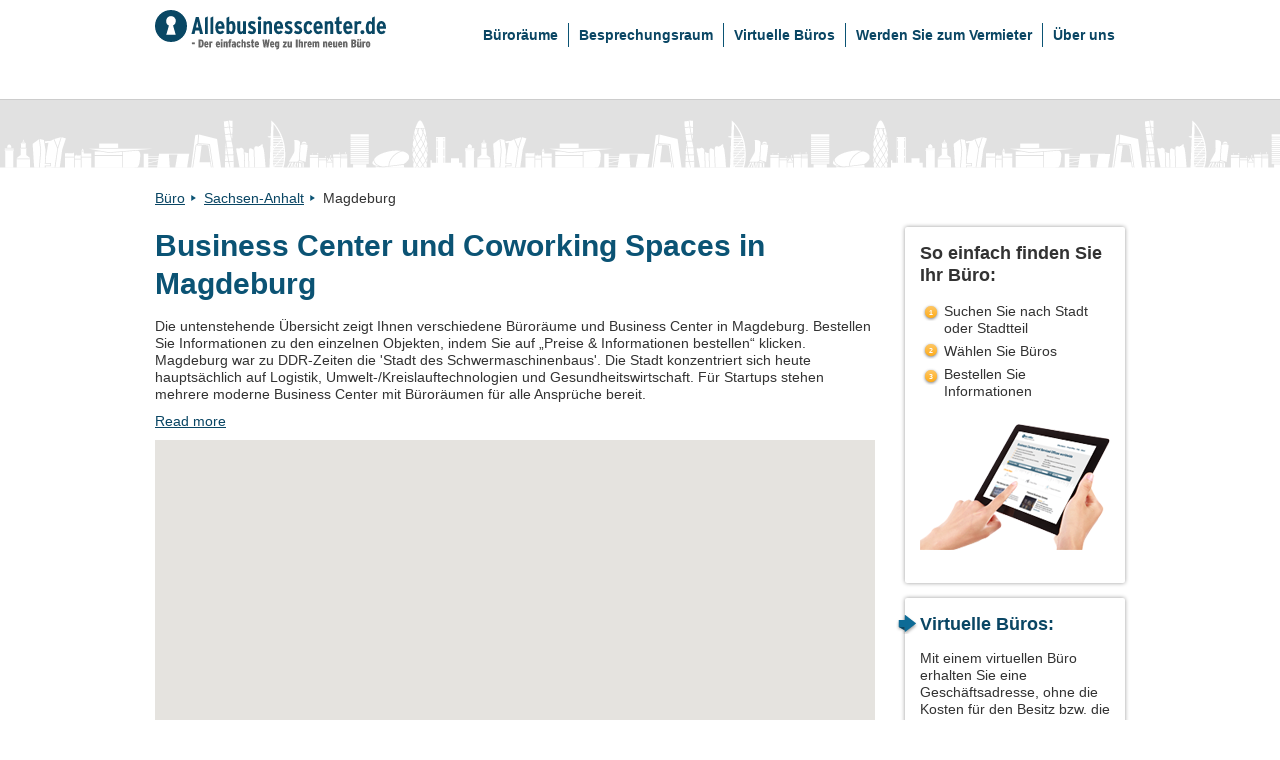

--- FILE ---
content_type: text/html; charset=utf-8
request_url: https://www.allebusinesscenter.de/buero/deutschland/sachsen-anhalt/magdeburg
body_size: 8483
content:
<!DOCTYPE html><html lang="de"><head><style>.gm-style-moc{background-color:rgba(0,0,0,.45);pointer-events:none;text-align:center;-webkit-transition:opacity ease-in-out;transition:opacity ease-in-out}.gm-style-mot{color:white;font-family:Roboto,Arial,sans-serif;font-size:22px;margin:0;position:relative;top:50%;transform:translateY(-50%);-webkit-transform:translateY(-50%);-ms-transform:translateY(-50%)}sentinel{}
</style><style>.gm-style img{max-width: none;}.gm-style {font: 400 11px Roboto, Arial, sans-serif; text-decoration: none;}</style><!-- Global site tag (gtag.js) - Google Analytics -->

<!-- end Global site tag (gtag.js) - Google Analytics -->
<meta charset="utf-8"><title>Business Center und Coworking Spaces in Magdeburg
</title><meta content="Business Center und Coworking Spaces in Magdeburg
" name="description"><meta content="width=device-width, initial-scale=1, maximum-scale=1, user-scalable=no" name="viewport"><meta name="csrf-param" content="authenticity_token">
<meta name="csrf-token" content="l8S2To_0t_ZHlwU_JXwlhG5KTB-aRn9dbpQf_F0ipmfT7sO8D1y3ejqAHKhz3iH0fmo5zdkwL-DIqiZkjII-Tw">
<link rel="stylesheet" media="screen" href="/packs/application-18a8107a4623dc4fa3a72a86f4d2645a.css"></head><body class="subpage-1" itemscope="" itemtype="http://schema.org/WebPage"><noscript><iframe height="0" src="//www.googletagmanager.com/ns.html?id=GTM-MJ7D6QG" style="display:none;visibility:hidden" width="0"></iframe></noscript>
<div id="CityComponent-react-component-0c994e6d-2777-4787-ab38-c19691002c78"><div><div><div class="header header__cookies-unaccepted header__privacy-page-link" id="js-header"><div class="header__container"><nav class="navbar navbar-default"><div class="container"><div class="navbar-header"><a href="/" target="_top" class="navbar-brand"><img class="logoImage" src="/assetpipe/logos/logo-de-6f4002657837b5fffd3d6aa034c0d9f16c8eb9f236f57ef1997b8a37f0aad0da.svg" alt="main logo"></a></div><ul class="nav navbar-nav navbar-right"><li role="presentation" class=""><a href="/buero" title="Büroräume">Büroräume</a></li><li role="presentation" class=""><a href="/besprechungsraum" title="Besprechungsraum">Besprechungsraum</a></li><li role="presentation" class=""><a href="/virtuelle-bueros" title="Virtuelle Büros">Virtuelle Büros</a></li><li role="presentation" class=""><a href="/vermieter" title="Werden Sie zum Vermieter
">Werden Sie zum Vermieter
</a></li><li role="presentation" class=""><a href="/ueber-uns" title="Über uns">Über uns</a></li></ul></div></nav></div></div><div class="content-container"><div class="grey-background"><div class="container"><div class="row"><div class="col-md-12"><div><div class="breadcrumbs"><ul class="no-list"><li class="breadcrumbs-list"><a href="/buero">Büro</a></li><li class="breadcrumbs-list"><a href="/buero/deutschland/sachsen-anhalt">Sachsen-Anhalt</a></li><li class="breadcrumbs-list"><span class="last-list">Magdeburg</span></li></ul></div></div></div></div><div class="row stretch"><div class="col-md-9"><div class="leftPart"><div class="readMoreContainer"><h1 class="main-color bold">Business Center und Coworking Spaces in Magdeburg
</h1></div><p><span><p>Die untenstehende Übersicht zeigt Ihnen verschiedene Büroräume und Business Center in Magdeburg. Bestellen Sie Informationen zu den einzelnen Objekten, indem Sie auf „Preise &amp; Informationen bestellen“ klicken.<br>
Magdeburg war zu DDR-Zeiten die 'Stadt des Schwermaschinenbaus'. Die Stadt konzentriert sich heute hauptsächlich auf Logistik, Umwelt-/Kreislauftechnologien und Gesundheitswirtschaft. Für Startups stehen mehrere moderne Business Center mit Büroräumen für alle Ansprüche bereit.</p>
</span><a href="#">Read more</a></p><div class="map-wrapper"><div style="height: 400px;"><div style="height: 100%; position: relative; overflow: hidden;"><div style="height: 100%; width: 100%; position: absolute; top: 0px; left: 0px; background-color: rgb(229, 227, 223);"><div tabindex="0" aria-label="Map" aria-roledescription="map" role="region" aria-describedby="D4F6B606-769A-45FD-BF5B-BFA20DA5DECD" style="position: absolute; height: 100%; width: 100%; padding: 0px; border-width: 0px; margin: 0px; left: 0px; top: 0px;"><div id="D4F6B606-769A-45FD-BF5B-BFA20DA5DECD" style="display: none;"></div></div><div class="gm-style" style="position: absolute; z-index: 0; left: 0px; top: 0px; height: 100%; width: 100%; padding: 0px; border-width: 0px; margin: 0px;"><div style="position: absolute; z-index: 0; left: 0px; top: 0px; height: 100%; width: 100%; padding: 0px; border-width: 0px; margin: 0px; cursor: url(&quot;https://maps.gstatic.com/mapfiles/openhand_8_8.cur&quot;), default; touch-action: none;"><div style="z-index: 1; position: absolute; left: 50%; top: 50%; width: 100%; will-change: transform; transform: translate(0px, 0px);"><div style="position: absolute; left: 0px; top: 0px; z-index: 100; width: 100%;"><div style="position: absolute; left: 0px; top: 0px; z-index: 0;"><div style="position: absolute; z-index: 985; transform: matrix(1, 0, 0, 1, -176, -104);"><div style="position: absolute; left: 256px; top: 0px; width: 256px; height: 256px;"><div style="width: 256px; height: 256px;"></div></div><div style="position: absolute; left: 0px; top: 0px; width: 256px; height: 256px;"><div style="width: 256px; height: 256px;"></div></div><div style="position: absolute; left: 0px; top: -256px; width: 256px; height: 256px;"><div style="width: 256px; height: 256px;"></div></div><div style="position: absolute; left: 256px; top: -256px; width: 256px; height: 256px;"><div style="width: 256px; height: 256px;"></div></div><div style="position: absolute; left: 512px; top: -256px; width: 256px; height: 256px;"><div style="width: 256px; height: 256px;"></div></div><div style="position: absolute; left: 512px; top: 0px; width: 256px; height: 256px;"><div style="width: 256px; height: 256px;"></div></div><div style="position: absolute; left: 512px; top: 256px; width: 256px; height: 256px;"><div style="width: 256px; height: 256px;"></div></div><div style="position: absolute; left: 256px; top: 256px; width: 256px; height: 256px;"><div style="width: 256px; height: 256px;"></div></div><div style="position: absolute; left: 0px; top: 256px; width: 256px; height: 256px;"><div style="width: 256px; height: 256px;"></div></div><div style="position: absolute; left: -256px; top: 256px; width: 256px; height: 256px;"><div style="width: 256px; height: 256px;"></div></div><div style="position: absolute; left: -256px; top: 0px; width: 256px; height: 256px;"><div style="width: 256px; height: 256px;"></div></div><div style="position: absolute; left: -256px; top: -256px; width: 256px; height: 256px;"><div style="width: 256px; height: 256px;"></div></div></div></div></div><div style="position: absolute; left: 0px; top: 0px; z-index: 101; width: 100%;"></div><div style="position: absolute; left: 0px; top: 0px; z-index: 102; width: 100%;"></div><div style="position: absolute; left: 0px; top: 0px; z-index: 103; width: 100%;"><div style="position: absolute; left: 0px; top: 0px; z-index: -1;"><div style="position: absolute; z-index: 985; transform: matrix(1, 0, 0, 1, -176, -104);"><div style="width: 256px; height: 256px; overflow: hidden; position: absolute; left: 256px; top: 0px;"></div><div style="width: 256px; height: 256px; overflow: hidden; position: absolute; left: 0px; top: 0px;"></div><div style="width: 256px; height: 256px; overflow: hidden; position: absolute; left: 0px; top: -256px;"></div><div style="width: 256px; height: 256px; overflow: hidden; position: absolute; left: 256px; top: -256px;"></div><div style="width: 256px; height: 256px; overflow: hidden; position: absolute; left: 512px; top: -256px;"></div><div style="width: 256px; height: 256px; overflow: hidden; position: absolute; left: 512px; top: 0px;"></div><div style="width: 256px; height: 256px; overflow: hidden; position: absolute; left: 512px; top: 256px;"></div><div style="width: 256px; height: 256px; overflow: hidden; position: absolute; left: 256px; top: 256px;"></div><div style="width: 256px; height: 256px; overflow: hidden; position: absolute; left: 0px; top: 256px;"></div><div style="width: 256px; height: 256px; overflow: hidden; position: absolute; left: -256px; top: 256px;"></div><div style="width: 256px; height: 256px; overflow: hidden; position: absolute; left: -256px; top: 0px;"></div><div style="width: 256px; height: 256px; overflow: hidden; position: absolute; left: -256px; top: -256px;"></div></div></div><div style="width: 21px; height: 22px; overflow: hidden; position: absolute; left: 12px; top: 79px; z-index: 101;"><img alt="" src="https://maps.gstatic.com/mapfiles/transparent.png" draggable="false" style="position: absolute; left: -21px; top: 0px; user-select: none; border: 0px; padding: 0px; margin: 0px; max-width: none;"></div><div style="width: 21px; height: 22px; overflow: hidden; position: absolute; left: 64px; top: -134px; z-index: -112;"><img alt="" src="https://maps.gstatic.com/mapfiles/transparent.png" draggable="false" style="position: absolute; left: -42px; top: 0px; user-select: none; border: 0px; padding: 0px; margin: 0px; max-width: none;"></div><div style="width: 21px; height: 22px; overflow: hidden; position: absolute; left: 11px; top: 78px; z-index: 100;"><img alt="" src="https://maps.gstatic.com/mapfiles/transparent.png" draggable="false" style="position: absolute; left: -63px; top: 0px; user-select: none; border: 0px; padding: 0px; margin: 0px; max-width: none;"></div><div style="width: 21px; height: 22px; overflow: hidden; position: absolute; left: -85px; top: 89px; z-index: 111;"><img alt="" src="https://maps.gstatic.com/mapfiles/transparent.png" draggable="false" style="position: absolute; left: -84px; top: 0px; user-select: none; border: 0px; padding: 0px; margin: 0px; max-width: none;"></div></div><div style="position: absolute; left: 0px; top: 0px; z-index: 0;"></div><div style="position: absolute; left: 0px; top: 0px; z-index: -1; transform: matrix(1, 0, 0, 1, -360, -200);"><div style="position: absolute; left: 0px; top: 0px;"><img alt="" src="https://maps.googleapis.com/maps/api/js/StaticMapService.GetMapImage?1m2&amp;1i4464968&amp;2i2765984&amp;2e1&amp;3u15&amp;4m2&amp;1u720&amp;2u400&amp;5m6&amp;1e0&amp;5sen-US&amp;6sus&amp;10b1&amp;12b1&amp;14i47083502&amp;key=AIzaSyCB-C2df0QoK2pJ1TnRGKXTOexFZDeHY3U&amp;token=9722" style="width: 720px; height: 400px;"></div></div></div><div style="z-index: 3; position: absolute; height: 100%; width: 100%; padding: 0px; border-width: 0px; margin: 0px; left: 0px; top: 0px; touch-action: pan-x pan-y;"><div style="z-index: 4; position: absolute; left: 50%; top: 50%; width: 100%; will-change: transform; transform: translate(0px, 0px);"><div style="position: absolute; left: 0px; top: 0px; z-index: 104; width: 100%;"></div><div style="position: absolute; left: 0px; top: 0px; z-index: 105; width: 100%;"></div><div style="position: absolute; left: 0px; top: 0px; z-index: 106; width: 100%;"><slot></slot><span id="D2726372-622F-4B46-8852-05E1C6F0E2F4" style="display: none;">To navigate, press the arrow keys.</span><div title="" role="button" tabindex="0" aria-describedby="D2726372-622F-4B46-8852-05E1C6F0E2F4" style="width: 21px; height: 22px; overflow: hidden; position: absolute; cursor: pointer; touch-action: none; left: 12px; top: 79px; z-index: 101;"><img alt="" src="https://maps.gstatic.com/mapfiles/transparent.png" draggable="false" style="width: 21px; height: 22px; user-select: none; border: 0px; padding: 0px; margin: 0px; max-width: none;"></div><div title="" role="button" tabindex="-1" aria-describedby="D2726372-622F-4B46-8852-05E1C6F0E2F4" style="width: 21px; height: 22px; overflow: hidden; position: absolute; cursor: pointer; touch-action: none; left: 64px; top: -134px; z-index: -112;"><img alt="" src="https://maps.gstatic.com/mapfiles/transparent.png" draggable="false" style="width: 21px; height: 22px; user-select: none; border: 0px; padding: 0px; margin: 0px; max-width: none;"></div><div title="" role="button" tabindex="-1" aria-describedby="D2726372-622F-4B46-8852-05E1C6F0E2F4" style="width: 21px; height: 22px; overflow: hidden; position: absolute; cursor: pointer; touch-action: none; left: 11px; top: 78px; z-index: 100;"><img alt="" src="https://maps.gstatic.com/mapfiles/transparent.png" draggable="false" style="width: 21px; height: 22px; user-select: none; border: 0px; padding: 0px; margin: 0px; max-width: none;"></div><div title="" role="button" tabindex="-1" aria-describedby="D2726372-622F-4B46-8852-05E1C6F0E2F4" style="width: 21px; height: 22px; overflow: hidden; position: absolute; cursor: pointer; touch-action: none; left: -85px; top: 89px; z-index: 111;"><img alt="" src="https://maps.gstatic.com/mapfiles/transparent.png" draggable="false" style="width: 21px; height: 22px; user-select: none; border: 0px; padding: 0px; margin: 0px; max-width: none;"></div></div><div style="position: absolute; left: 0px; top: 0px; z-index: 107; width: 100%;"></div></div></div><div class="gm-style-moc" style="z-index: 4; position: absolute; height: 100%; width: 100%; padding: 0px; border-width: 0px; margin: 0px; left: 0px; top: 0px; transition-property: opacity, display; opacity: 0; display: none;"><p class="gm-style-mot"></p></div></div><iframe aria-hidden="true" frameborder="0" tabindex="-1" style="z-index: -1; position: absolute; width: 100%; height: 100%; top: 0px; left: 0px; border: none; opacity: 0;"></iframe><div style="pointer-events: none; width: 100%; height: 100%; box-sizing: border-box; position: absolute; z-index: 1000002; opacity: 0; border: 2px solid rgb(26, 115, 232);"></div></div></div></div><div><div><div><div></div><div></div><div></div><div></div></div></div></div></div></div><div><div class="map_search"><div><h2 class="map_search__title">Verfügbare Büroflächen in Magdeburg durchsehen</h2></div></div></div><div class="listview-section" id="listViewSection"><div class="location-offices"><div class="row"><div class="col-sm-4 col-md-4"><div class="listImageWrapper"><div class="mapPointer"><div class="mapPointerMarker" style="background-position: -21px 0px;">&nbsp;</div></div><div class="image-wrapper"><a title="Hegelstraße, Magdeburg" href="/buero/deutschland/sachsen-anhalt/magdeburg/hegelstrasse-52037"><img class="listImage" src="https://imageproxy-v2.services.lokalebasen.dk/330x255/lb-images-eu/de/7202891/4144304-hegelstrasse-39.jpg?v=m1724120303" alt="Hegelstraße, Magdeburg" id="52037"></a></div></div></div><div class="col-sm-8 col-md-8"><div class="row"><div class="col-sm-7 listview-description"><h4 class="listview-description__mainlink"><a class="listview-description__headelink" href="/buero/deutschland/sachsen-anhalt/magdeburg/hegelstrasse-52037">Hegelstraße, Magdeburg</a></h4><div class="listview-description__description-text"><div><span width="0"><span><span>Our office and business center can be found at</span><br><span>Hegelstraße 39 - in what is arguably the most</span><br><span>beautiful street in Magdeburg. Located near...</span></span><span style="position: fixed; visibility: hidden; top: 0px; left: 0px;"><span>...<br></span></span></span></div></div><div class="listview-description__info-buttons"><span class="read-more-button"><a href="/buero/deutschland/sachsen-anhalt/magdeburg/hegelstrasse-52037" title="Mehr Informationen über Coworking ">Lesen Sie mehr</a></span><span><span><span class="get-price-button"><button type="button" class="button--link">Preise &amp; Informationen bestellen</button></span></span></span></div></div><div class="col-sm-5 listview-overview"><div class="marker-rating"><p class="marker-rating__category">Standard::</p><div class="location-rating"><img src="/packs/_/assets/images/icons/star_rate-0e4081fc490f03b17928198aaa6f9fd3.svg" alt="star rating icon"><img src="/packs/_/assets/images/icons/star_rate-0e4081fc490f03b17928198aaa6f9fd3.svg" alt="star rating icon"><img src="/packs/_/assets/images/icons/star_rate-0e4081fc490f03b17928198aaa6f9fd3.svg" alt="star rating icon"><img src="/packs/_/assets/images/icons/star_rate-0e4081fc490f03b17928198aaa6f9fd3.svg" alt="star rating icon"></div></div><div class="office-short-info"><p>Bürogröße: 15 bis 21 m²</p></div><div class="location-type"><p>Coworking
</p></div></div></div></div></div></div><div class="location-offices"><div class="row"><div class="col-sm-4 col-md-4"><div class="listImageWrapper"><div class="mapPointer"><div class="mapPointerMarker" style="background-position: -42px 0px;">&nbsp;</div></div><div class="image-wrapper"><a title="Breiter Weg, Magdeburg" href="/buero/deutschland/sachsen-anhalt/magdeburg/breiter-weg-52317"><img class="listImage" src="https://imageproxy-v2.services.lokalebasen.dk/330x255/lb-images-eu/de/6513783/8553080-breiter-weg-10a.jpg?v=m1716436742" alt="Breiter Weg, Magdeburg" id="52317"></a></div></div></div><div class="col-sm-8 col-md-8"><div class="row"><div class="col-sm-7 listview-description"><h4 class="listview-description__mainlink"><a class="listview-description__headelink" href="/buero/deutschland/sachsen-anhalt/magdeburg/breiter-weg-52317">Breiter Weg, Magdeburg</a></h4><div class="listview-description__description-text"><div><span width="0"><span><span>Im ecos work spaces in Hundertwassers Grüner</span><br><span>Zitadelle Magdeburg (Breiter Weg 10 a) stehen</span><br><span>Ihnen in zentraler Lage hochwertige...</span></span><span style="position: fixed; visibility: hidden; top: 0px; left: 0px;"><span>...<br></span></span></span></div></div><div class="listview-description__info-buttons"><span class="read-more-button"><a href="/buero/deutschland/sachsen-anhalt/magdeburg/breiter-weg-52317" title="Mehr Informationen über Coworking ">Lesen Sie mehr</a></span><span><span><span class="get-price-button"><button type="button" class="button--link">Preise &amp; Informationen bestellen</button></span></span></span></div></div><div class="col-sm-5 listview-overview"><div class="marker-rating"><p class="marker-rating__category">Standard::</p><div class="location-rating"><img src="/packs/_/assets/images/icons/star_rate-0e4081fc490f03b17928198aaa6f9fd3.svg" alt="star rating icon"><img src="/packs/_/assets/images/icons/star_rate-0e4081fc490f03b17928198aaa6f9fd3.svg" alt="star rating icon"><img src="/packs/_/assets/images/icons/star_rate-0e4081fc490f03b17928198aaa6f9fd3.svg" alt="star rating icon"><img src="/packs/_/assets/images/icons/star_rate-0e4081fc490f03b17928198aaa6f9fd3.svg" alt="star rating icon"></div></div><div class="office-short-info"><p>Bürogröße: 9 bis 19 m²</p></div><div class="location-type"><p>Coworking
</p></div></div></div></div></div></div><div class="location-offices"><div class="row"><div class="col-sm-4 col-md-4"><div class="listImageWrapper"><div class="mapPointer"><div class="mapPointerMarker" style="background-position: -63px 0px;">&nbsp;</div></div><div class="image-wrapper"><a title="Hegelstraße, Magdeburg" href="/buero/deutschland/sachsen-anhalt/magdeburg/hegelstrasse-51648"><img class="listImage" src="https://imageproxy-v2.services.lokalebasen.dk/330x255/lb-images-eu/de/6494375/8057390-hegelstrasse-39.jpg?v=m1724115369" alt="Hegelstraße, Magdeburg" id="51648"></a></div></div></div><div class="col-sm-8 col-md-8"><div class="row"><div class="col-sm-7 listview-description"><h4 class="listview-description__mainlink"><a class="listview-description__headelink" href="/buero/deutschland/sachsen-anhalt/magdeburg/hegelstrasse-51648">Hegelstraße, Magdeburg</a></h4><div class="listview-description__description-text"><div><span width="0"><span><span>​Private Office - ein Büro nur für dich					                </span><br><span>                                       Bleib flexibel und buche</span><br><span>deinen...</span></span><span style="position: fixed; visibility: hidden; top: 0px; left: 0px;"><span>...<br></span></span></span></div></div><div class="listview-description__info-buttons"><span class="read-more-button"><a href="/buero/deutschland/sachsen-anhalt/magdeburg/hegelstrasse-51648" title="Mehr Informationen über Coworking ">Lesen Sie mehr</a></span><span><span><span class="get-price-button"><button type="button" class="button--link">Preise &amp; Informationen bestellen</button></span></span></span></div></div><div class="col-sm-5 listview-overview"><div class="marker-rating"><p class="marker-rating__category">Standard::</p><div class="location-rating"><img src="/packs/_/assets/images/icons/star_rate-0e4081fc490f03b17928198aaa6f9fd3.svg" alt="star rating icon"><img src="/packs/_/assets/images/icons/star_rate-0e4081fc490f03b17928198aaa6f9fd3.svg" alt="star rating icon"><img src="/packs/_/assets/images/icons/star_rate-0e4081fc490f03b17928198aaa6f9fd3.svg" alt="star rating icon"><img src="/packs/_/assets/images/icons/star_rate-0e4081fc490f03b17928198aaa6f9fd3.svg" alt="star rating icon"></div></div><div class="office-short-info"><p>Bürogröße: 14 bis 21 m²</p></div><div class="location-type"><p>Coworking
</p></div></div></div></div></div></div><div class="location-offices"><div class="row"><div class="col-sm-4 col-md-4"><div class="listImageWrapper"><div class="mapPointer"><div class="mapPointerMarker" style="background-position: -84px 0px;">&nbsp;</div></div><div class="image-wrapper"><a title="Breiter Weg, Magdeburg" href="/buero/deutschland/sachsen-anhalt/magdeburg/breiter-weg-146880"><img class="listImage" src="https://imageproxy-v2.services.lokalebasen.dk/330x255/lb-images-eu/de/6494865/1062990-breiter-weg-232a.jpg?v=m1702525365" alt="Breiter Weg, Magdeburg" id="146880"></a></div></div></div><div class="col-sm-8 col-md-8"><div class="row"><div class="col-sm-7 listview-description"><h4 class="listview-description__mainlink"><a class="listview-description__headelink" href="/buero/deutschland/sachsen-anhalt/magdeburg/breiter-weg-146880">Breiter Weg, Magdeburg</a></h4><div class="listview-description__description-text"><div><span width="0"><span><span>You will find our new location in the street breiter</span><br><span>Weg 323a in Magdeburg. On a gigantic area we</span><br><span>offer everything a coworking heart...</span></span><span style="position: fixed; visibility: hidden; top: 0px; left: 0px;"><span>...<br></span></span></span></div></div><div class="listview-description__info-buttons"><span class="read-more-button"><a href="/buero/deutschland/sachsen-anhalt/magdeburg/breiter-weg-146880" title="Mehr Informationen über Coworking ">Lesen Sie mehr</a></span><span><span><span class="get-price-button"><button type="button" class="button--link">Preise &amp; Informationen bestellen</button></span></span></span></div></div><div class="col-sm-5 listview-overview"><div class="marker-rating"><p class="marker-rating__category">Standard::</p><div class="location-rating"><img src="/packs/_/assets/images/icons/star_rate-0e4081fc490f03b17928198aaa6f9fd3.svg" alt="star rating icon"><img src="/packs/_/assets/images/icons/star_rate-0e4081fc490f03b17928198aaa6f9fd3.svg" alt="star rating icon"><img src="/packs/_/assets/images/icons/star_rate-0e4081fc490f03b17928198aaa6f9fd3.svg" alt="star rating icon"><img src="/packs/_/assets/images/icons/star_rate-0e4081fc490f03b17928198aaa6f9fd3.svg" alt="star rating icon"></div></div><div class="office-short-info"><p>Bürogröße: 10 bis 40 m²</p></div><div class="location-type"><p>Coworking
</p></div></div></div></div></div></div></div></div></div><div class="col-md-3"><div class="rightContainer"><div class="row rightPart"><div class="col-sm-6 col-md-12"><div class="box-shadow"><div class="side-steps"><div class="sidebar"><h3 class="sidebar-header">So einfach finden Sie Ihr Büro:</h3><ul class="numbered-list__orange"><li>Suchen Sie nach Stadt oder Stadtteil</li><li>Wählen Sie Büros</li><li>Bestellen Sie Informationen</li></ul></div></div></div></div><div class="col-sm-6 col-md-12"><div class="box-shadow" id="virtual-form"><div class="sidebar"><h3 class="sidebar-header arrowed arrowed--b colored--b">Virtuelle Büros:</h3><p>Mit einem virtuellen Büro erhalten Sie eine Geschäftsadresse, ohne die Kosten für den Besitz bzw. die Miete eines traditionellen Büros tragen zu müssen. 
</p><a target="_blank" rel="noopener noreferrer" href="/virtuelle-bueros">Verfügbare virtuelle Büros ansehen
</a></div></div></div><div class="col-sm-6 col-md-12 sticky-column"><div class="order-form__wrapper order-form__wrapper--empty sticky"><div class="box-shadow js-order-form order-form__container" id="main-order-form"><div class="sidebar"><h3 class="sidebar-header arrowed arrowed--g colored--o">Mehr Information:</h3><p><strong>Wählen Sie die Büros aus, an denen Sie Interesse haben und klicken Sie "Bestellen".</strong><span class="button--link" role="button" tabindex="0">(?)</span></p><div class="selected-locations" id="flying-destination"></div><form name="orderForm" class="order-form"><input name="authenticity_token" type="hidden" value="pFQ6dYaT_PxY1a02KjWGI_5A5tYR0ajaqbEckRy3Amfgfk-HBjv8cCXCtKF8l4JT7mCTBFKn-GcPjyUJzReaTw"><div class="form-group"><label for="name">Vorname, Nachname:</label><input name="name" type="text" id="name" value=""><div class="validation-message"></div></div><div class="form-group"><label for="firm">Firma:</label><input name="firm" id="firm" type="text" value=""><div class="validation-message"></div></div><div class="form-group"><label for="email">E-Mail:</label><input name="email" id="email" type="text" value=""><div class="validation-message"></div></div><div class="form-group"><label for="phone">Telefon:&nbsp;(+ Ländercode)</label><input name="phone" id="phone" value="+49"><div class="validation-message"></div></div><label for="comments">Kommentar:</label><textarea name="comments"></textarea><button class="form-submit" type="submit" disabled="">Bestellen</button></form><div class="privacy-url"><button type="button" class="button--link">Wofür werden Ihre Daten genutzt?</button></div></div></div></div></div></div></div></div></div><div class="row"><div class="col-xs-12"><div class="main-search ddi-2"><h3 class="white bold main-search__title ddi-2">Finden Sie Ihr Büro:</h3><div class="select-wrapper"><select name="cities"><option value="">Stadt wählen</option><option value="/buero/deutschland/hessen/abtsteinach">Abtsteinach</option><option value="/buero/deutschland/bayern/alzenau">Alzenau</option><option value="/buero/deutschland/bayern/augsburg">Augsburg</option><option value="/buero/deutschland/hessen/bad-homburg">Bad Homburg</option><option value="/buero/deutschland/rheinland-pfalz/bad-kreuznach">Bad Kreuznach</option><option value="/buero/deutschland/bayern/bayreuth">Bayreuth</option><option value="/buero/deutschland/hessen/bensheim">Bensheim</option><option value="/buero/deutschland/berlin/berlin-charlottenburg">Berlin Charlottenburg</option><option value="/buero/deutschland/berlin/berlin-friedrichshain">Berlin Friedrichshain</option><option value="/buero/deutschland/berlin/berlin-kreuzberg">Berlin Kreuzberg</option><option value="/buero/deutschland/berlin/berlin-koepenick">Berlin Köpenick</option><option value="/buero/deutschland/berlin/berlin-lichtenberg">Berlin Lichtenberg</option><option value="/buero/deutschland/berlin/berlin-mahlsdorf">Berlin Mahlsdorf</option><option value="/buero/deutschland/berlin/berlin-mitte">Berlin Mitte</option><option value="/buero/deutschland/berlin/berlin-neukoelln">Berlin Neukölln</option><option value="/buero/deutschland/berlin/berlin-prenzlauer-berg">Berlin Prenzlauer Berg</option><option value="/buero/deutschland/berlin/berlin-reinickendorf">Berlin Reinickendorf</option><option value="/buero/deutschland/berlin/berlin-schoeneberg">Berlin Schöneberg</option><option value="/buero/deutschland/berlin/berlin-schoenefeld">Berlin Schönefeld </option><option value="/buero/deutschland/berlin/berlin-spandau">Berlin Spandau</option><option value="/buero/deutschland/berlin/berlin-tempelhof">Berlin Tempelhof</option><option value="/buero/deutschland/berlin/berlin-tiergarten">Berlin Tiergarten</option><option value="/buero/deutschland/nordrhein-westfalen/bielefeld">Bielefeld</option><option value="/buero/deutschland/nordrhein-westfalen/bochum">Bochum</option><option value="/buero/deutschland/nordrhein-westfalen/bonn">Bonn</option><option value="/buero/deutschland/bremen/bremen-stadt">Bremen</option><option value="/buero/deutschland/nordrhein-westfalen/nordrhein-westfalen-bruhl">Brühl</option><option value="/buero/deutschland/niedersachsen/buxtehude">Buxtehude</option><option value="/buero/deutschland/sachsen/chemnitz">Chemnitz</option><option value="/buero/deutschland/brandenburg/cottbus">Cottbus</option><option value="/buero/deutschland/hessen/darmstadt">Darmstadt</option><option value="/buero/deutschland/nordrhein-westfalen/detmold">Detmold</option><option value="/buero/deutschland/nordrhein-westfalen/dortmund">Dortmund</option><option value="/buero/deutschland/hessen/dreieich">Dreieich</option><option value="/buero/deutschland/sachsen/dresden">Dresden</option><option value="/buero/deutschland/fake-province/duesseldorf">Düsseldorf</option><option value="/buero/deutschland/brandenburg/eberswalde">Eberswalde</option><option value="/buero/deutschland/thuringen/erfurt">Erfurt</option><option value="/buero/deutschland/nordrhein-westfalen/erkrath">Erkrath</option><option value="/buero/deutschland/bayern/erlangen">Erlangen</option><option value="/buero/deutschland/hessen/eschborn">Eschborn</option><option value="/buero/deutschland/nordrhein-westfalen/essen">Essen</option><option value="/buero/deutschland/baden-wurttemberg/esslingen">Esslingen</option><option value="/buero/deutschland/bayern/farchant">Farchant</option><option value="/buero/deutschland/baden-wurttemberg/fellbach">Fellbach</option><option value="/buero/deutschland/hessen/florsheim-am-main">Flörsheim am Main</option><option value="/buero/deutschland/fake-province/frankfurt">Frankfurt</option><option value="/buero/deutschland/brandenburg/frankfurt-oder">Frankfurt (Oder)</option><option value="/buero/deutschland/baden-wurttemberg/freiburg">Freiburg</option><option value="/buero/deutschland/bayern/freilassing">Freilassing</option><option value="/buero/deutschland/baden-wurttemberg/frickenhausen">Frickenhausen</option><option value="/buero/deutschland/hessen/friedberg-hessen">Friedberg (Hessen)</option><option value="/buero/deutschland/hessen/hessen-friedrichsdorf">Friedrichsdorf</option><option value="/buero/deutschland/bayern/bayern-furth">Fürth</option><option value="/buero/deutschland/brandenburg/gahro">Gahro</option><option value="/buero/deutschland/nordrhein-westfalen/gelsenkirchen">Gelsenkirchen</option><option value="/buero/deutschland/bayern/geretsried">Geretsried</option><option value="/buero/deutschland/hessen/giessen">Gießen</option><option value="/buero/deutschland/bayern/grafing-bei-munchen">Grafing bei München</option><option value="/buero/deutschland/bayern/grasbrunn">Grasbrunn</option><option value="/buero/deutschland/bayern/grunwald">Grünwald</option><option value="/buero/deutschland/nordrhein-westfalen/nordrhein-westfalen-hagen">Hagen</option><option value="/buero/deutschland/bayern/halblech">Halblech</option><option value="/buero/deutschland/bayern/hallbergmoos">Hallbergmoos</option><option value="/buero/deutschland/hamburg/hamburg-altona">Hamburg Altona</option><option value="/buero/deutschland/hamburg/hamburg-altstadt">Hamburg Altstadt</option><option value="/buero/deutschland/hamburg/hamburg-bergedorf">Hamburg Bergedorf</option><option value="/buero/deutschland/hamburg/hamburg-borgfelde">Hamburg Borgfelde</option><option value="/buero/deutschland/hamburg/hamburg-eimsbuettel">Hamburg Eimsbüttel</option><option value="/buero/deutschland/hamburg/hamburg-hafencity">Hamburg Hafencity</option><option value="/buero/deutschland/hamburg/hamburg-harburg">Hamburg Harburg</option><option value="/buero/deutschland/hamburg/hamburg-neustadt">Hamburg Neustadt</option><option value="/buero/deutschland/hamburg/hamburg-nord">Hamburg Nord</option><option value="/buero/deutschland/hamburg/hamburg-st-georg">Hamburg St. Georg</option><option value="/buero/deutschland/hamburg/hamburg-st-pauli">Hamburg St. Pauli</option><option value="/buero/deutschland/niedersachsen/hannover">Hannover</option><option value="/buero/deutschland/bayern/hausham">Hausham</option><option value="/buero/deutschland/baden-wurttemberg/baden-wurttemberg-heidelberg">Heidelberg</option><option value="/buero/deutschland/baden-wurttemberg/heidenheim-an-der-brenz">Heidenheim an der Brenz</option><option value="/buero/deutschland/nordrhein-westfalen/heiligenhaus">Heiligenhaus</option><option value="/buero/deutschland/baden-wurttemberg/heimsheim">Heimsheim</option><option value="/buero/deutschland/nordrhein-westfalen/hilden">Hilden</option><option value="/buero/deutschland/niedersachsen/hildesheim">Hildesheim</option><option value="/buero/deutschland/bayern/hohenbrunn">Hohenbrunn</option><option value="/buero/deutschland/nordrhein-westfalen/holzwickede">Holzwickede</option><option value="/buero/deutschland/niedersachsen/isernhagen">Isernhagen</option><option value="/buero/deutschland/bayern/ismaning">Ismaning</option><option value="/buero/deutschland/thuringen/jena">Jena</option><option value="/buero/deutschland/rheinland-pfalz/kaiserslautern">Kaiserslautern</option><option value="/buero/deutschland/baden-wurttemberg/karlsruhe">Karlsruhe</option><option value="/buero/deutschland/schleswig-holstein/kiel">Kiel</option><option value="/buero/deutschland/baden-wurttemberg/kirchheim">Kirchheim</option><option value="/buero/deutschland/bayern/kirchheim-bei-munchen">Kirchheim bei München</option><option value="/buero/deutschland/baden-wurttemberg/konstanz">Konstanz</option><option value="/buero/deutschland/nordrhein-westfalen/krefeld">Krefeld</option><option value="/buero/deutschland/hessen/kronberg-im-taunus">Kronberg im Taunus</option><option value="/buero/deutschland/fake-province/koln">Köln</option><option value="/buero/deutschland/baden-wurttemberg/lahr-schwarzwald">Lahr/Schwarzwald</option><option value="/buero/deutschland/niedersachsen/niedersachsen-langenhagen">Langenhagen</option><option value="/buero/deutschland/baden-wurttemberg/leinfelden-echterdingen">Leinfelden-Echterdingen</option><option value="/buero/deutschland/sachsen/leipzig">Leipzig</option><option value="/buero/deutschland/nordrhein-westfalen/lemgo">Lemgo</option><option value="/buero/deutschland/nordrhein-westfalen/leverkusen">Leverkusen</option><option value="/buero/deutschland/hessen/lich">Lich</option><option value="/buero/deutschland/baden-wurttemberg/ludwigsburg">Ludwigsburg</option><option value="/buero/deutschland/rheinland-pfalz/ludwigshafen">Ludwigshafen</option><option value="/buero/deutschland/bayern/ludwigsstadt">Ludwigsstadt</option><option value="/buero/deutschland/schleswig-holstein/laegerdorf">Lägerdorf</option><option value="/buero/deutschland/mecklenburg-vorpommern/loecknitz">Löcknitz</option><option value="/buero/deutschland/schleswig-holstein/lubeck">Lübeck</option><option value="/buero/deutschland/sachsen-anhalt/magdeburg">Magdeburg</option><option value="/buero/deutschland/hessen/maintal">Maintal</option><option value="/buero/deutschland/rheinland-pfalz/mainz">Mainz</option><option value="/buero/deutschland/baden-wurttemberg/mannheim">Mannheim</option><option value="/buero/deutschland/hessen/marburg">Marburg</option><option value="/buero/deutschland/baden-wurttemberg/markgroningen">Markgröningen</option><option value="/buero/deutschland/nordrhein-westfalen/nordrhein-westfalen-marl">Marl</option><option value="/buero/deutschland/bayern/memmingen">Memmingen</option><option value="/buero/deutschland/bayern/mittelfranken">Mittelfranken</option><option value="/buero/deutschland/nordrhein-westfalen/monheim-am-rhein">Monheim am Rhein</option><option value="/buero/deutschland/bayern/moosach">Moosach</option><option value="/buero/deutschland/nordrhein-westfalen/monchengladbach">Mönchengladbach</option><option value="/buero/deutschland/nordrhein-westfalen/mulheim-an-der-ruhr">Mülheim an der Ruhr</option><option value="/buero/deutschland/fake-province/muenchen">München</option><option value="/buero/deutschland/bayern/muenchen-aubing">München Aubing</option><option value="/buero/deutschland/bayern/munich-flughafen">München Flughafen</option><option value="/buero/deutschland/nordrhein-westfalen/nordrhein-westfalen-munster">Münster</option><option value="/buero/deutschland/baden-wurttemberg/neckartenzlingen">Neckartenzlingen</option><option value="/buero/deutschland/hessen/neu-isenburg">Neu-Isenburg</option><option value="/buero/deutschland/brandenburg/neuruppin">Neuruppin</option><option value="/buero/deutschland/nordrhein-westfalen/neuss">Neuss</option><option value="/buero/deutschland/rheinland-pfalz/neustadt-an-der-weinstrasse">Neustadt an der Weinstraße</option><option value="/buero/deutschland/mecklenburg-vorpommern/neustrelitz">Neustrelitz</option><option value="/buero/deutschland/schleswig-holstein/norderstedt">Norderstedt</option><option value="/buero/deutschland/bayern/nurnberg">Nürnberg</option><option value="/buero/deutschland/bayern/oberbayern">Oberbayern</option><option value="/buero/deutschland/nordrhein-westfalen/nordrhein-westfalen-oberhausen">Oberhausen</option><option value="/buero/deutschland/bayern/bayern-oberhausen">Oberhausen</option><option value="/buero/deutschland/hessen/offenbach">Offenbach</option><option value="/buero/deutschland/baden-wurttemberg/offenburg">Offenburg</option><option value="/buero/deutschland/niedersachsen/oldenburg">Oldenburg</option><option value="/buero/deutschland/niedersachsen/osterode-am-harz">Osterode am Harz</option><option value="/buero/deutschland/nordrhein-westfalen/overath">Overath</option><option value="/buero/deutschland/hessen/pfungstadt">Pfungstadt</option><option value="/buero/deutschland/brandenburg/potsdam">Potsdam</option><option value="/buero/deutschland/baden-wurttemberg/rastatt">Rastatt</option><option value="/buero/deutschland/nordrhein-westfalen/ratingen">Ratingen</option><option value="/buero/deutschland/bayern/regensburg">Regensburg</option><option value="/buero/deutschland/mecklenburg-vorpommern/rostock">Rostock</option><option value="/buero/deutschland/hessen/russelsheim">Rüsselsheim</option><option value="/buero/deutschland/saarland/saarbrucken">Saarbrücken</option><option value="/buero/deutschland/schleswig-holstein/schenefeld">Schenefeld</option><option value="/buero/deutschland/mecklenburg-vorpommern/mecklenburg-vorpommern-schwerin">Schwerin</option><option value="/buero/deutschland/baden-wurttemberg/schwetzingen">Schwetzingen</option><option value="/buero/deutschland/mecklenburg-vorpommern/sietow">Sietow</option><option value="/buero/deutschland/nordrhein-westfalen/solingen">Solingen</option><option value="/buero/deutschland/berlin/steglitz-zehlendorf">Steglitz-Zehlendorf</option><option value="/buero/deutschland/mecklenburg-vorpommern/stralsund">Stralsund</option><option value="/buero/deutschland/baden-wurttemberg/stuttgart">Stuttgart</option><option value="/buero/deutschland/brandenburg/teltow">Teltow</option><option value="/buero/deutschland/baden-wurttemberg/teningen">Teningen</option><option value="/buero/deutschland/niedersachsen/tostedt">Tostedt</option><option value="/buero/deutschland/bayern/tutzing">Tutzing</option><option value="/buero/deutschland/niedersachsen/uelsen">Uelsen</option><option value="/buero/deutschland/bayern/unterfohring">Unterföhring</option><option value="/buero/deutschland/bayern/unterschleissheim">Unterschleißheim</option><option value="/buero/deutschland/baden-wurttemberg/villingen-schwenningen">Villingen-Schwenningen</option><option value="/buero/deutschland/baden-wurttemberg/waldkirch">Waldkirch</option><option value="/buero/deutschland/baden-wurttemberg/baden-wurttemberg-walldorf">Walldorf</option><option value="/buero/deutschland/baden-wurttemberg/weil-am-rhein">Weil am Rhein</option><option value="/buero/deutschland/baden-wurttemberg/weinheim">Weinheim</option><option value="/buero/deutschland/hessen/weiterstadt">Weiterstadt</option><option value="/buero/deutschland/nordrhein-westfalen/werne">Werne</option><option value="/buero/deutschland/hessen/wiesbaden">Wiesbaden</option><option value="/buero/deutschland/bayern/wolfratshausen">Wolfratshausen</option><option value="/buero/deutschland/rheinland-pfalz/worms">Worms</option><option value="/buero/deutschland/nordrhein-westfalen/wurselen">Würselen</option><option value="/buero/deutschland/thuringen/zeulenroda-triebes">Zeulenroda-Triebes</option><option value="/buero/deutschland/baden-wurttemberg/ohringen">Öhringen</option></select></div><h3 class="white bold main-search__devider ddi-2">Oder</h3><div class="select-wrapper"><select name="provinces"><option value="">Bundesland wählen</option><option value="/buero/deutschland/baden-wurttemberg">Baden-Württemberg</option><option value="/buero/deutschland/bayern">Bayern</option><option value="/buero/deutschland/berlin">Berlin</option><option value="/buero/deutschland/brandenburg">Brandenburg</option><option value="/buero/deutschland/bremen">Bremen</option><option value="/buero/deutschland/hamburg">Hamburg</option><option value="/buero/deutschland/hessen">Hessen</option><option value="/buero/deutschland/mecklenburg-vorpommern">Mecklenburg-Vorpommern</option><option value="/buero/deutschland/niedersachsen">Niedersachsen</option><option value="/buero/deutschland/nordrhein-westfalen">Nordrhein-Westfalen</option><option value="/buero/deutschland/rheinland-pfalz">Rheinland-Pfalz</option><option value="/buero/deutschland/saarland">Saarland</option><option value="/buero/deutschland/sachsen">Sachsen</option><option value="/buero/deutschland/sachsen-anhalt">Sachsen-Anhalt</option><option value="/buero/deutschland/schleswig-holstein">Schleswig-Holstein</option><option value="/buero/deutschland/thuringen">Thüringen</option></select></div></div></div></div></div></div></div><div class="footer" id="js-footer"><div class="container"><div class="row"><div class="footer__col col-sm-3"><h3 class="bold">Über uns</h3><p>Allebusinesscenter.de ist ein Service von MatchOffice, einem der größten Vermittler für Business Center in Deutschland. Hier finden Sie schnell und einfach einen Überblick und Informationen zu Business Centern in Deutschland.</p><a href="/ueber-uns">Mehr über Allebusinesscenter.de</a><div class="social-icons"><a href="https://www.facebook.com/MatchOffice" title="Follow us on Facebook" target="_blank" rel="noopener noreferrer" class="social-icon facebook">&nbsp;</a><a href="https://twitter.com/matchoffice?lang=da" title="Share on Twitter" target="_blank" rel="noopener noreferrer" class="social-icon twitter">&nbsp;</a><a href="https://www.linkedin.com/company/matchoffice-aps" title="Follow us on LinkedIn" target="_blank" rel="noopener noreferrer" class="social-icon linkedin">&nbsp;</a></div></div><div class="footer__col col-sm-3"><h3 class="bold">Information</h3><ul><li><a href="/buero/">Büros suchen</a></li><li><a href="/besprechungsraum">Besprechungsraum</a></li><li><a href="/virtuelle-bueros/">Virtuelle Büros</a></li><li><a href="/fragen/">Fragen und Antworten</a></li><li><a href="/ueber-uns/">Über uns</a></li><li><a href="/vermieter/">Für Vermieter</a></li><li><a href="/impressum/">Impressum</a></li><li><a href="/datenschutz/">Datenschutz</a></li><li><a href="/copyright/">Copyright</a></li></ul></div><div class="footer__col col-sm-3"><h3 class="bold">Oft gesuchte Städte</h3><ul><li><a href="/buero/deutschland/nordrhein-westfalen/duesseldorf/">Düsseldorf</a></li><li><a href="/buero/deutschland/hessen/frankfurt/">Frankfurt</a></li><li><a href="/buero/deutschland/niedersachsen/hannover/">Hannover</a></li><li><a href="/buero/deutschland/nordrhein-westfalen/koeln/">Köln</a></li><li><a href="/buero/deutschland/bayern/muenchen/">München</a></li><li><a href="/buero/deutschland/baden-wuerttemberg/stuttgart/">Stuttgart</a></li><li><a href="/buero/deutschland/berlin/berlin-mitte">Berlin</a></li><li><a href="/buero/deutschland/bayern/nurnberg">Nürnberg</a></li><li><a href="/buero/deutschland/hamburg/hamburg-mitte">Hamburg</a></li></ul></div><div class="footer__col col-sm-3"><h3 class="bold">Das sagen unsere Kunden</h3><i>Perfekter Service - Auf der Suche nach einer Bürolösung hat mir Allebusinesscenter.de schnell, freundlich und kompetent geholfen. Vielen Dank!</i><p class="tar">Volker Heim, Raindrops &amp; Sun</p></div></div><div class="footer__bottom"><span itemscope="" itemtype="http://data-vocabulary.org/Organization"><span itemprop="name">© MatchOffice&nbsp; • &nbsp;</span><span itemprop="address" itemscope="" itemtype="http://data-vocabulary.org/Address"><span itemprop="street-address">Fischertwiete 2&nbsp; • &nbsp;</span><span itemprop="postal-code">20095&nbsp;</span><span itemprop="locality">Hamburg&nbsp; • &nbsp;</span></span><a href="tel:(+49) 040 - 32 00 54 29" itemprop="tel" class="no-underline">(+49) 040 - 32 00 54 29&nbsp; • &nbsp;</a><span class="richMail"><a href="mailto:info@matchoffice.com">info@matchoffice.com</a></span></span><a class="global-site-link" href="https://www.matchoffice.com" target="_blank" rel="noopener noreferrer">Global Office Search</a></div></div></div></div></div></div>
      
      
<div style="position: absolute; left: 0px; top: -2px; height: 1px; overflow: hidden; visibility: hidden; width: 1px;"><span style="position: absolute; font-size: 300px; width: auto; height: auto; margin: 0px; padding: 0px; font-family: Roboto, Arial, sans-serif;">BESbswy</span></div></body></html>

--- FILE ---
content_type: image/svg+xml
request_url: https://www.allebusinesscenter.de/assetpipe/logos/logo-de-6f4002657837b5fffd3d6aa034c0d9f16c8eb9f236f57ef1997b8a37f0aad0da.svg
body_size: 13315
content:
<svg height="50" viewBox="0 0 290 50" width="290" xmlns="http://www.w3.org/2000/svg"><path d="m60.1 29.9h-3.9l-1-4.4h-4.7l-1 4.4h-3.9l5.4-21h3.7zm-5.7-7.9-.6-2.5c-.5-2.2-.8-3.9-1-5.1a43.9 43.9 0 0 1 -1 5l-.5 2.6z" fill="#094764"/><path d="m66 29.9h-3.6v-20.1l3.6-1.8z" fill="#094764"/><path d="m72.8 29.9h-3.5v-20.1l3.5-1.8z" fill="#094764"/><path d="m87 22a6.6 6.6 0 0 1 -.1 1.3h-7.9a4.8 4.8 0 0 0 .7 2.7 2.5 2.5 0 0 0 1.8.8 2.9 2.9 0 0 0 1.4-.3 3.1 3.1 0 0 0 1-1l2.6 1.8a5.7 5.7 0 0 1 -5.1 2.9 5 5 0 0 1 -4.4-2.2 9.9 9.9 0 0 1 -1.6-6c0-2.6.5-4.6 1.6-6a5 5 0 0 1 4.2-2.2 4.9 4.9 0 0 1 4.3 2.3 11 11 0 0 1 1.5 5.9zm-3.6-1.6c-.2-2.3-.9-3.4-2.2-3.4s-2.1 1.1-2.2 3.4z" fill="#094764"/><path d="m100.6 22a12.8 12.8 0 0 1 -1.2 6 4 4 0 0 1 -3.7 2.2 3.8 3.8 0 0 1 -2.8-1.2v.9h-3.5v-20.1l3.5-1.8v7.2a3.9 3.9 0 0 1 3.1-1.4c3 0 4.6 2.7 4.6 8.2zm-4 3.8a13.9 13.9 0 0 0 .4-3.7 16.5 16.5 0 0 0 -.4-3.9 1.6 1.6 0 0 0 -1.5-1.1 1.9 1.9 0 0 0 -1.2.4l-1 .9v7.1a2.9 2.9 0 0 0 2.3 1.4 1.6 1.6 0 0 0 1.4-1.1z" fill="#094764"/><path d="m113.6 29.9h-3.5v-1.1a4.2 4.2 0 0 1 -3 1.4 3.7 3.7 0 0 1 -3.3-1.4 8.3 8.3 0 0 1 -.9-4.4v-10.3h3.6v10.2a5.6 5.6 0 0 0 .2 2.1 1.4 1.4 0 0 0 1.3.5 1.9 1.9 0 0 0 1.1-.4l1-.9v-11.5h3.5z" fill="#094764"/><path d="m126.2 25.2a5 5 0 0 1 -1.4 3.7 5.3 5.3 0 0 1 -3.8 1.3 8.2 8.2 0 0 1 -5-1.7l1.3-3a6.5 6.5 0 0 0 3.8 1.3c1.1 0 1.6-.4 1.6-1.3a1.4 1.4 0 0 0 -.5-1 13.1 13.1 0 0 0 -2.3-1.3 7.1 7.1 0 0 1 -2.6-2 4.4 4.4 0 0 1 -.9-2.9 4.2 4.2 0 0 1 1.4-3.3 5.1 5.1 0 0 1 3.5-1.2 8.5 8.5 0 0 1 4.5 1.4l-1.3 2.9a7.7 7.7 0 0 0 -3.3-1 1.2 1.2 0 0 0 -.9.3.9.9 0 0 0 -.4.8 1.4 1.4 0 0 0 .5 1l2.1 1.2a7 7 0 0 1 2.8 2 4.3 4.3 0 0 1 .9 2.8z" fill="#094764"/><path d="m132.3 8.7a2.6 2.6 0 0 1 .7 1.6 2.4 2.4 0 0 1 -.7 1.6 2.2 2.2 0 0 1 -3.2 0 2.4 2.4 0 0 1 -.7-1.6 2.6 2.6 0 0 1 .7-1.6 2.4 2.4 0 0 1 3.2 0zm.2 21.2h-3.6v-15.8h3.6z" fill="#094764"/><path d="m146.3 29.9h-3.5v-10.2a5.1 5.1 0 0 0 -.3-2.1 1.4 1.4 0 0 0 -1.2-.5 1.9 1.9 0 0 0 -1.2.4 3.8 3.8 0 0 0 -.9.9v11.5h-3.6v-15.8h3.6v1.1a3.8 3.8 0 0 1 2.9-1.4c1.6 0 2.7.4 3.3 1.4a8.1 8.1 0 0 1 .9 4.3z" fill="#094764"/><path d="m160.2 22v1.3h-8a4.8 4.8 0 0 0 .8 2.7 2.1 2.1 0 0 0 1.7.8 2.6 2.6 0 0 0 1.4-.3 4.7 4.7 0 0 0 1.1-1l2.5 1.8a5.6 5.6 0 0 1 -5.1 2.9 5 5 0 0 1 -4.4-2.2 9.9 9.9 0 0 1 -1.6-6c0-2.6.5-4.6 1.6-6a5 5 0 0 1 4.2-2.2 4.8 4.8 0 0 1 4.3 2.3 11 11 0 0 1 1.5 5.9zm-3.5-1.6c-.3-2.3-1-3.4-2.3-3.4s-2 1.1-2.2 3.4z" fill="#094764"/><path d="m172 25.2a5 5 0 0 1 -1.4 3.7 5.3 5.3 0 0 1 -3.8 1.3 8.2 8.2 0 0 1 -5-1.7l1.3-3a6.7 6.7 0 0 0 3.8 1.3c1.1 0 1.6-.4 1.6-1.3a1.1 1.1 0 0 0 -.5-1 10.1 10.1 0 0 0 -2.3-1.3 7.1 7.1 0 0 1 -2.6-2 4.3 4.3 0 0 1 -.8-2.9 4.2 4.2 0 0 1 1.3-3.3 5.1 5.1 0 0 1 3.5-1.2 8.2 8.2 0 0 1 4.5 1.4l-1.2 2.9a8.1 8.1 0 0 0 -3.4-1 1.2 1.2 0 0 0 -.9.3.9.9 0 0 0 -.4.8 1.4 1.4 0 0 0 .5 1l2.2 1.2a7.3 7.3 0 0 1 2.7 2 4.3 4.3 0 0 1 .9 2.8z" fill="#094764"/><path d="m184 25.2a5 5 0 0 1 -1.4 3.7 5.3 5.3 0 0 1 -3.8 1.3 8.2 8.2 0 0 1 -5-1.7l1.3-3a6.5 6.5 0 0 0 3.8 1.3c1.1 0 1.6-.4 1.6-1.3a1.4 1.4 0 0 0 -.5-1 13.1 13.1 0 0 0 -2.3-1.3 7.1 7.1 0 0 1 -2.6-2 4.4 4.4 0 0 1 -.9-2.9 4.2 4.2 0 0 1 1.4-3.3 5.1 5.1 0 0 1 3.5-1.2 8.5 8.5 0 0 1 4.5 1.4l-1.3 2.9a7.7 7.7 0 0 0 -3.3-1 1.2 1.2 0 0 0 -.9.3.9.9 0 0 0 -.4.8 1.4 1.4 0 0 0 .5 1l2.1 1.2a7 7 0 0 1 2.8 2 4.3 4.3 0 0 1 .9 2.8z" fill="#094764"/><path d="m196.7 17.4-2.8 1.9c-.6-1.4-1.4-2.2-2.2-2.2s-2.3 1.7-2.3 4.9.8 4.8 2.4 4.8 1.7-.7 2.3-2.3l2.6 1.9c-1.1 2.5-2.7 3.8-5 3.8a5.3 5.3 0 0 1 -4.3-2.1 10 10 0 0 1 -1.6-6.1c0-2.6.5-4.6 1.6-6a5.1 5.1 0 0 1 4.3-2.2 5 5 0 0 1 5 3.6z" fill="#094764"/><path d="m209.7 22a6.6 6.6 0 0 1 -.1 1.3h-8a5.8 5.8 0 0 0 .8 2.7 2.5 2.5 0 0 0 1.8.8 2.9 2.9 0 0 0 1.4-.3 3.1 3.1 0 0 0 1-1l2.6 1.8a5.7 5.7 0 0 1 -5.1 2.9 5.2 5.2 0 0 1 -4.5-2.2 10.7 10.7 0 0 1 -1.5-6c0-2.6.5-4.6 1.6-6a5.1 5.1 0 0 1 8.5.1 11 11 0 0 1 1.5 5.9zm-3.6-1.6c-.2-2.3-.9-3.4-2.2-3.4s-2.1 1.1-2.3 3.4z" fill="#094764"/><path d="m222.8 29.9h-3.6v-10.2a5.6 5.6 0 0 0 -.2-2.1 1.4 1.4 0 0 0 -1.3-.5 1.9 1.9 0 0 0 -1.1.4l-1 .9v11.5h-3.5v-15.8h3.5v1.1a3.9 3.9 0 0 1 3-1.4c1.6 0 2.7.4 3.3 1.4a8.1 8.1 0 0 1 .9 4.3z" fill="#094764"/><path d="m233.7 26.1-.5 3.4a5 5 0 0 1 -2.7.7 3.8 3.8 0 0 1 -2.9-1.1 6.1 6.1 0 0 1 -.9-3.7v-7.9h-1.9v-3.4h1.9v-4.3l3.6-1.8v6.1h3.1v3.4h-3.1v7.8c0 1 .4 1.5 1.3 1.5a3.5 3.5 0 0 0 2.1-.7z" fill="#094764"/><path d="m246.9 22v1.3h-8a4.8 4.8 0 0 0 .8 2.7 2.1 2.1 0 0 0 1.7.8 2.6 2.6 0 0 0 1.4-.3 3.3 3.3 0 0 0 1.1-1l2.5 1.8a5.5 5.5 0 0 1 -5 2.9 5 5 0 0 1 -4.5-2.2 9.9 9.9 0 0 1 -1.6-6c0-2.6.5-4.6 1.6-6a5 5 0 0 1 4.2-2.2 5 5 0 0 1 4.4 2.3 12 12 0 0 1 1.4 5.9zm-3.5-1.6c-.2-2.3-1-3.4-2.3-3.4s-2 1.1-2.2 3.4z" fill="#094764"/><path d="m258.3 14.6-1.1 3.4a3.1 3.1 0 0 0 -2-.7 2.7 2.7 0 0 0 -2.3 1.3v11.3h-3.6v-15.8h3.6v1.1a3.5 3.5 0 0 1 2.9-1.4 3.9 3.9 0 0 1 2.5.8z" fill="#094764"/><path d="m261 25.9a2.4 2.4 0 0 1 0 3.6 2.3 2.3 0 0 1 -1.7.7 2.5 2.5 0 0 1 -1.8-4.3 2.9 2.9 0 0 1 1.8-.7 2.8 2.8 0 0 1 1.7.7z" fill="#094764"/><path d="m274.7 29.9h-3.5v-1.1a4.3 4.3 0 0 1 -3.1 1.4c-3 0-4.6-2.7-4.6-8.2a12.8 12.8 0 0 1 1.2-6 4 4 0 0 1 3.7-2.2 3.8 3.8 0 0 1 2.8 1.2v-5.2l3.5-1.8zm-3.5-4.3v-7.2a2.7 2.7 0 0 0 -2.3-1.3 1.3 1.3 0 0 0 -1.3 1 10.7 10.7 0 0 0 -.5 3.8 14.9 14.9 0 0 0 .4 3.8 1.6 1.6 0 0 0 1.5 1.2 1.9 1.9 0 0 0 1.2-.4z" fill="#094764"/><path d="m288.7 22v1.3h-8a5.8 5.8 0 0 0 .8 2.7 2.1 2.1 0 0 0 1.7.8 2.6 2.6 0 0 0 1.4-.3 3.3 3.3 0 0 0 1.1-1l2.5 1.8a5.5 5.5 0 0 1 -5 2.9 5.2 5.2 0 0 1 -4.5-2.2 10.7 10.7 0 0 1 -1.6-6 10.2 10.2 0 0 1 1.6-6 5 5 0 0 1 4.3-2.2 4.9 4.9 0 0 1 4.3 2.3 11 11 0 0 1 1.4 5.9zm-3.5-1.6c-.2-2.3-1-3.4-2.3-3.4s-2 1.1-2.2 3.4z" fill="#094764"/><path d="m20 0a20 20 0 1 0 20 20 20.1 20.1 0 0 0 -20-20zm5.9 30.9h-11.8l3.3-11.4a6.3 6.3 0 0 1 2.6-11.9 6.1 6.1 0 0 1 6.1 6.2 6.3 6.3 0 0 1 -3.5 5.7z" fill="#094764"/><g fill="#666"><path d="m46.1 42.8v-2.3h3.7v2.3z"/><path d="m60.9 41.7a7.9 7.9 0 0 1 -.2 2.3 4.8 4.8 0 0 1 -.7 1.6 4.7 4.7 0 0 1 -1.2.9 4.8 4.8 0 0 1 -1.8.3h-2.5v-9.9h2.8a3.4 3.4 0 0 1 2.7 1.1 6.3 6.3 0 0 1 .9 3.7zm-2.3.1a6.6 6.6 0 0 0 -.1-1.5 2 2 0 0 0 -.2-.9 1.2 1.2 0 0 0 -.5-.5h-1v6h1a1.2 1.2 0 0 0 .5-.5 2 2 0 0 0 .2-.9 6.6 6.6 0 0 0 .1-1.7z"/><path d="m63.5 43.7a2.9 2.9 0 0 0 .2 1.2.9.9 0 0 0 .6.3l.6-.2a1.7 1.7 0 0 0 .6-.6l1.2 1-.5.6a1.2 1.2 0 0 1 -.5.5l-.7.3h-.8a2.1 2.1 0 0 1 -2-1 4.7 4.7 0 0 1 -.7-2.8 4.6 4.6 0 0 1 .7-2.9 2.5 2.5 0 0 1 4 0 5.6 5.6 0 0 1 .6 3v.5zm1.4-1.5a3.1 3.1 0 0 0 -.2-1.1.6.6 0 0 0 -1 0 2.7 2.7 0 0 0 -.2 1.1z"/><path d="m71.6 41.7c-.1-.2-.3-.3-.4-.4h-.5l-.5.2a.5.5 0 0 0 -.3.5v4.9h-2.1v-7.6h2.1v.5c.1-.2.3-.3.5-.5h1.2l.4.2z"/><path d="m78 43.7a1.7 1.7 0 0 0 .3 1.2.5.5 0 0 0 .5.3 1.1 1.1 0 0 0 .6-.2 1.7 1.7 0 0 0 .6-.6l1.2 1-.4.6-.6.5-.6.3h-.9a2.3 2.3 0 0 1 -2-1 5.5 5.5 0 0 1 -.7-2.8 5.4 5.4 0 0 1 .7-2.9 2.3 2.3 0 0 1 2-1 2.1 2.1 0 0 1 2 1 5.5 5.5 0 0 1 .7 3v.5zm1.5-1.5a2.9 2.9 0 0 0 -.3-1.1.5.5 0 0 0 -.5-.3.5.5 0 0 0 -.5.3 2.7 2.7 0 0 0 -.2 1.1z"/><path d="m84.6 37.5a1 1 0 0 1 -.3.8 1.4 1.4 0 0 1 -.9.3 1.6 1.6 0 0 1 -.9-.3 1 1 0 0 1 -.3-.8 1.1 1.1 0 0 1 .3-.8 1.6 1.6 0 0 1 .9-.3 1.4 1.4 0 0 1 .9.3 1.1 1.1 0 0 1 .3.8zm-2.3 9.3v-7.5h2.2v7.5z"/><path d="m88.9 46.8v-4.9c0-.6-.2-.9-.5-.9h-.4l-.3.2v5.5h-2.1v-7.4h2.1v.5l.6-.4a1.3 1.3 0 0 1 .9-.2 1.7 1.7 0 0 1 1.3.5 2.4 2.4 0 0 1 .5 1.8v5.3z"/><path d="m94.8 38.2h-.3c-.1.1-.1.2-.1.4v.6h.9v1.8h-.9v5.7h-2.1v-5.6h-.6v-1.8h.6v-.9a1.8 1.8 0 0 1 .5-1.4 2.1 2.1 0 0 1 1.3-.5h.8l.6.2v1.6z"/><path d="m99 46.8v-.5l-.6.5h-.8a1.7 1.7 0 0 1 -1.4-.6 3.2 3.2 0 0 1 -.4-1.9 2.4 2.4 0 0 1 .5-1.8 2.1 2.1 0 0 1 1.6-.6h.6l.5.2v-.6a.8.8 0 0 0 -.2-.5c-.1-.2-.3-.2-.5-.2h-.8l-.9.5-.6-1.4 1.2-.5 1.4-.2a2.5 2.5 0 0 1 1.9.6 2.1 2.1 0 0 1 .6 1.7v5.3zm0-3.2h-.7a.5.5 0 0 0 -.4.2 1.5 1.5 0 0 0 -.2.8 1.4 1.4 0 0 0 .2.7c0 .1.2.2.4.2h.7z"/><path d="m106.2 46.4a2.5 2.5 0 0 1 -1.5.5 2.5 2.5 0 0 1 -2-.9 4.6 4.6 0 0 1 -.8-2.9c0-2.6 1-3.9 2.9-3.9h.8a2.6 2.6 0 0 1 1.2 1.2l.3.8-1.6.9a2.2 2.2 0 0 0 -.3-.9.5.5 0 0 0 -.5-.3c-.2 0-.4.2-.5.5a6.2 6.2 0 0 0 -.1 1.6 5.8 5.8 0 0 0 .1 1.5.6.6 0 0 0 .6.5h.2l.2-.2.2-.3c.1-.2.1-.4.2-.6l1.6.8a4.5 4.5 0 0 1 -1 1.7z"/><path d="m111.3 46.8v-4.9c0-.6-.2-.9-.5-.9h-.4l-.3.2v5.5h-2.1v-9.4l2.1-.8v3.3l.6-.4c.2-.2.5-.2.9-.2a1.7 1.7 0 0 1 1.3.5 3 3 0 0 1 .5 1.8v5.3z"/><path d="m119.3 44.6a1.9 1.9 0 0 1 -.7 1.7 2.8 2.8 0 0 1 -1.8.6l-1.3-.2a4.2 4.2 0 0 1 -1.2-.8l1-1.5.9.6.6.2h.4c.1-.1.1-.2.1-.4v-.2c0-.1 0-.1-.1-.2l-.2-.2-.4-.2-1-.5a1.8 1.8 0 0 1 -.7-.5l-.3-.7a1.9 1.9 0 0 1 -.1-.8 2.1 2.1 0 0 1 .6-1.6 2.4 2.4 0 0 1 1.8-.6l1.3.2 1 .7-1 1.5-.8-.6h-.9a.4.4 0 0 0 -.1.3c0 .2.1.3.1.4l.7.4 1 .5c.2.2.5.3.6.5a2.5 2.5 0 0 1 .4.7 1.9 1.9 0 0 1 .1.7z"/><path d="m123.8 46.6-.7.2h-.7a1.4 1.4 0 0 1 -1.3-.5 2.1 2.1 0 0 1 -.4-1.5v-3.7h-.8v-1.8h.8v-2l2.1-.8v2.8h1.2v1.8h-1.2v3.3a.7.7 0 0 0 .1.5h.7l.4-.2z"/><path d="m126.6 43.7a1.7 1.7 0 0 0 .3 1.2.5.5 0 0 0 .5.3.8.8 0 0 0 .6-.2 1.7 1.7 0 0 0 .6-.6l1.3 1-.5.6-.6.5-.6.3h-.8a2.4 2.4 0 0 1 -2.1-1 5.5 5.5 0 0 1 -.7-2.8 5.4 5.4 0 0 1 .7-2.9 2.4 2.4 0 0 1 2.1-1 2.1 2.1 0 0 1 1.9 1 4.7 4.7 0 0 1 .7 3v.5zm1.5-1.5c-.1-.5-.1-.8-.2-1.1a.7.7 0 0 0 -.6-.3.5.5 0 0 0 -.5.3 7.5 7.5 0 0 0 -.2 1.1z"/><path d="m141.7 46.8h-2.1l-.3-2c0-.4-.1-.8-.1-1.1a5.2 5.2 0 0 1 -.2-1.1c0-.4-.1-.7-.1-1a2.5 2.5 0 0 1 -.1-.8 2.5 2.5 0 0 1 -.1.8 3.8 3.8 0 0 1 -.1 1c0 .3-.1.7-.1 1.1a3.6 3.6 0 0 0 -.2 1.1l-.3 2h-2.1l-1.7-9.9h2.3l.2 1.8a3.8 3.8 0 0 0 .1 1c0 .3.1.7.1 1s.1.8.1 1.1a3.1 3.1 0 0 0 .1 1v-1c.1-.3.1-.7.2-1s.1-.8.1-1.1.1-.7.2-1l.2-1.8h2l.3 1.8c0 .3.1.6.1 1s.1.7.2 1.1.1.7.1 1 .1.7.1 1a3.8 3.8 0 0 1 .1-1v-1c.1-.4.1-.8.2-1.1a3.1 3.1 0 0 1 .1-1l.2-1.8h2.2z"/><path d="m145.7 43.7c.1.6.1 1 .3 1.2a.6.6 0 0 0 .6.3l.5-.2a1.7 1.7 0 0 0 .6-.6l1.3 1-.5.6-.5.5-.7.3h-.8a2.4 2.4 0 0 1 -2.1-1 5.5 5.5 0 0 1 -.6-2.8 4.6 4.6 0 0 1 .7-2.9 2.1 2.1 0 0 1 2-1 2.1 2.1 0 0 1 1.9 1 4.7 4.7 0 0 1 .7 3v.5zm1.5-1.5a3.1 3.1 0 0 0 -.2-1.1.6.6 0 0 0 -.6-.3c-.2 0-.3.1-.5.3a7.5 7.5 0 0 0 -.2 1.1z"/><path d="m155.2 46a3.4 3.4 0 0 1 -.2 1.5 2.1 2.1 0 0 1 -.6 1 1.7 1.7 0 0 1 -1 .6l-1.5.4-.7-1.4 1-.3a.9.9 0 0 0 .6-.3l.3-.4v-.8a.9.9 0 0 1 -.6.4l-.7.2a1.5 1.5 0 0 1 -1.4-.9 5.7 5.7 0 0 1 -.6-2.9 5.6 5.6 0 0 1 .6-3 1.6 1.6 0 0 1 1.5-.9 1 1 0 0 1 .7.2l.5.3v-.4h2.1zm-2.1-4.7c-.1-.1-.1-.2-.2-.2h-.4c-.1 0-.2 0-.2.1s-.2.1-.2.3-.1.3-.1.6v2.1c0 .3 0 .5.1.6s.1.3.2.3h.6l.2-.2z"/><path d="m159.8 46.8v-1.7l1.5-2.3.6-1 .5-.7h-2.4v-1.8h4.8v1.6l-1.5 2.4-.6 1-.5.7h2.6v1.9z"/><path d="m169 46.8v-.5l-.6.4c-.2.2-.5.2-.9.2a1.5 1.5 0 0 1 -1.3-.6 2.5 2.5 0 0 1 -.5-1.7v-5.3h2.2v4.9c0 .6.1.8.5.8h.3l.3-.2v-5.5h2.1v7.5z"/><path d="m176 46.8v-9.9h2.3v9.9z"/><path d="m182.9 46.8v-4.9c0-.6-.2-.9-.5-.9h-.4l-.3.2v5.5h-2.1v-9.4l2.1-.8v3.3l.6-.4c.2-.2.5-.2.9-.2a1.7 1.7 0 0 1 1.3.5 3 3 0 0 1 .5 1.8v5.3z"/><path d="m189.9 41.7c-.1-.2-.3-.3-.4-.4h-.5l-.5.2a.5.5 0 0 0 -.3.5v4.9h-2.1v-7.6h2.1v.5l.5-.5h1.2l.4.2z"/><path d="m192.5 43.7a1.7 1.7 0 0 0 .3 1.2.6.6 0 0 0 .6.3l.5-.2a1.7 1.7 0 0 0 .6-.6l1.3 1-.5.6-.6.5-.6.3h-.8a2.4 2.4 0 0 1 -2.1-1 5.5 5.5 0 0 1 -.7-2.8 5.4 5.4 0 0 1 .7-2.9 2.4 2.4 0 0 1 2.1-1 2.1 2.1 0 0 1 1.9 1 4.7 4.7 0 0 1 .7 3v.5zm1.5-1.5c-.1-.5-.1-.8-.2-1.1a.7.7 0 0 0 -.6-.3.5.5 0 0 0 -.5.3 7.5 7.5 0 0 0 -.2 1.1z"/><path d="m203.3 46.8v-4.9c0-.6-.2-.9-.5-.9h-.3l-.3.2v5.5h-2.1v-4.8c0-.6-.2-.9-.5-.9h-.4l-.3.2v5.5h-2.1v-7.4h2.1v.5l.6-.4a1.1 1.1 0 0 1 .8-.2 1.6 1.6 0 0 1 1 .2 1.3 1.3 0 0 1 .6.5l.7-.5a1.6 1.6 0 0 1 1-.2 1.7 1.7 0 0 1 1.3.5 3 3 0 0 1 .5 1.8v5.3z"/><path d="m213.3 46.8v-4.9c0-.6-.2-.9-.5-.9h-.4l-.3.2v5.5h-2.1v-7.4h2.1v.5l.6-.4a1.3 1.3 0 0 1 .9-.2 1.7 1.7 0 0 1 1.3.5 2.4 2.4 0 0 1 .5 1.8v5.3z"/><path d="m218.3 43.7a2.9 2.9 0 0 0 .2 1.2.9.9 0 0 0 .6.3l.6-.2.6-.6 1.2 1-.5.6a1.2 1.2 0 0 1 -.5.5l-.7.3h-.8a2.1 2.1 0 0 1 -2-1 4.7 4.7 0 0 1 -.7-2.8 4.6 4.6 0 0 1 .7-2.9 2.5 2.5 0 0 1 4 0 5.6 5.6 0 0 1 .6 3v.5zm1.4-1.5a3.1 3.1 0 0 0 -.2-1.1.6.6 0 0 0 -1 0 2.7 2.7 0 0 0 -.2 1.1z"/><path d="m225.8 46.8v-.5l-.6.4c-.2.2-.5.2-.9.2a1.5 1.5 0 0 1 -1.3-.6 2.5 2.5 0 0 1 -.5-1.7v-5.3h2.1v4.9c0 .6.2.8.5.8h.4l.3-.2v-5.5h2.1v7.5z"/><path d="m230.8 43.7a1.7 1.7 0 0 0 .3 1.2.5.5 0 0 0 .5.3 1.1 1.1 0 0 0 .6-.2 1.7 1.7 0 0 0 .6-.6l1.3 1-.5.6-.6.5-.6.3h-.9a2.3 2.3 0 0 1 -2-1 5.5 5.5 0 0 1 -.7-2.8 5.4 5.4 0 0 1 .7-2.9 2.3 2.3 0 0 1 2-1 2.1 2.1 0 0 1 2 1 4.7 4.7 0 0 1 .7 3v.5zm1.5-1.5a2.9 2.9 0 0 0 -.3-1.1.5.5 0 0 0 -.5-.3.5.5 0 0 0 -.5.3 2.7 2.7 0 0 0 -.2 1.1z"/><path d="m238.4 46.8v-4.9c0-.6-.2-.9-.5-.9h-.4l-.3.2v5.5h-2.1v-7.4h2.1v.5l.6-.4c.2-.2.5-.2.9-.2a1.7 1.7 0 0 1 1.3.5 3 3 0 0 1 .5 1.8v5.3z"/><path d="m251.6 43.7a3.3 3.3 0 0 1 -.7 2.3 3.2 3.2 0 0 1 -2.3.8h-3.3v-9.9h3.4a3.3 3.3 0 0 1 2.1.6 2.8 2.8 0 0 1 .7 2 2.8 2.8 0 0 1 -.3 1.3 2.2 2.2 0 0 1 -.9.7 3.9 3.9 0 0 1 1 .8 2.6 2.6 0 0 1 .3 1.4zm-2.4-4c0-.7-.2-1-.7-1h-1.1v2h1.1c.5 0 .7-.3.7-1zm.2 4.1a1.3 1.3 0 0 0 -.3-1 .6.6 0 0 0 -.6-.3h-1.1v2.4h1.1c.6 0 .9-.4.9-1.1z"/><path d="m255.8 46.8v-.5a.9.9 0 0 1 -.6.4 1.1 1.1 0 0 1 -.8.2 1.7 1.7 0 0 1 -1.4-.6 2.5 2.5 0 0 1 -.4-1.7v-5.3h2.1v4.9c0 .6.1.8.5.8h.3l.3-.2v-5.5h2.2v7.5zm-.8-9.5a1.1 1.1 0 0 1 -.3.8 1.3 1.3 0 0 1 -.8.3h-.4l-.4-.2-.2-.4c0-.1-.1-.2-.1-.4a1 1 0 0 1 1.1-1.1h.4l.4.2c.1.1.1.3.2.4a.6.6 0 0 1 .1.4zm2.7 0a1.1 1.1 0 0 1 -.3.8 1.1 1.1 0 0 1 -.7.3h-.5l-.3-.2a.5.5 0 0 1 -.2-.4c-.1-.1-.1-.2-.1-.4a1.3 1.3 0 0 1 .3-.8 1.1 1.1 0 0 1 .8-.3h.4l.3.2a.8.8 0 0 1 .2.4.6.6 0 0 1 .1.4z"/><path d="m262.9 41.7c-.1-.2-.3-.3-.4-.4h-.5l-.5.2a.5.5 0 0 0 -.3.5v4.9h-2.1v-7.6h2.1v.5l.5-.5h1.2l.4.2z"/><path d="m269.1 43a4.6 4.6 0 0 1 -.7 2.9 2.4 2.4 0 0 1 -2.1 1 2.2 2.2 0 0 1 -2-1 4.4 4.4 0 0 1 -.8-2.8 4.6 4.6 0 0 1 .8-2.9 2.1 2.1 0 0 1 2-1 2.6 2.6 0 0 1 2.1.9 5 5 0 0 1 .7 2.9zm-2.1.1v-1c0-.3-.1-.5-.1-.7l-.3-.3h-.3c-.2 0-.4.2-.5.5a5.3 5.3 0 0 0 -.1 1.5 6.2 6.2 0 0 0 .1 1.6c.1.3.3.5.5.5a.6.6 0 0 0 .6-.5 5.8 5.8 0 0 0 .1-1.6z"/></g></svg>

--- FILE ---
content_type: image/svg+xml
request_url: https://www.allebusinesscenter.de/packs/_/assets/images/icons/breadcrumb-triangle-8010149495e5d15b6599d6c773b0a52d.svg
body_size: 76
content:
<svg xmlns="http://www.w3.org/2000/svg" width="24" height="24" viewBox="0 0 24 24"><path d="M8 5v14l11-7z" fill="#0b5374"/><path d="M0 0h24v24H0z" fill="none"/></svg>


--- FILE ---
content_type: image/svg+xml
request_url: https://www.allebusinesscenter.de/packs/_/assets/images/icons/arrow-blue-9a398515c10467eb7ca0510f5bc1347d.svg
body_size: 1954
content:
<?xml version="1.0" encoding="UTF-8"?>
<svg width="25px" height="25px" viewBox="0 0 25 25" version="1.1" xmlns="http://www.w3.org/2000/svg" xmlns:xlink="http://www.w3.org/1999/xlink">
    <!-- Generator: Sketch 52.5 (67469) - http://www.bohemiancoding.com/sketch -->
    <title>arrow/blue</title>
    <desc>Created with Sketch.</desc>
    <defs>
        <path d="M7,1.01543152 L7,5.8 C7,5.91045695 6.91045695,6 6.8,6 L0.501827489,6.00011423 C0.225729718,6.00011423 0.00189057267,6.22390225 0.00182750197,6.50000001 L4.79616347e-13,14 L6.8,14 C6.91045695,14 7,14.0895431 7,14.2 L7,18.9845685 C7,19.2607109 7.22385763,19.4845685 7.5,19.4845685 C7.61027209,19.4845685 7.71745108,19.4481146 7.80485538,19.3808805 L19.4847944,10.396312 C19.7036715,10.227945 19.744618,9.91402169 19.576251,9.69514462 C19.5498537,9.66082805 19.519111,9.63008537 19.4847944,9.60368801 L7.80485538,0.619119523 C7.58597831,0.450752546 7.27205498,0.491699067 7.10368801,0.710576138 C7.03645393,0.797980439 7,0.905159431 7,1.01543152 Z" id="path-1"></path>
        <filter x="-35.2%" y="-25.6%" width="168.5%" height="170.3%" filterUnits="objectBoundingBox" id="filter-2">
            <feOffset dx="0" dy="2" in="SourceAlpha" result="shadowOffsetOuter1"></feOffset>
            <feGaussianBlur stdDeviation="2" in="shadowOffsetOuter1" result="shadowBlurOuter1"></feGaussianBlur>
            <feColorMatrix values="0 0 0 0 0   0 0 0 0 0   0 0 0 0 0  0 0 0 0.35 0" type="matrix" in="shadowBlurOuter1"></feColorMatrix>
        </filter>
    </defs>
    <g id="arrow/blue" stroke="none" stroke-width="1" fill="none" fill-rule="evenodd">
        <g id="Group" transform="translate(3.000000, 3.000000)">
            <g id="Fill-1">
                <use fill="black" fill-opacity="1" filter="url(#filter-2)" xlink:href="#path-1"></use>
                <use fill="#0E6B96" fill-rule="evenodd" xlink:href="#path-1"></use>
            </g>
            <polygon id="Rectangle" fill="#094764" fill-rule="nonzero" points="0 14 7 14 7 18"></polygon>
        </g>
    </g>
</svg>

--- FILE ---
content_type: image/svg+xml
request_url: https://www.allebusinesscenter.de/packs/_/assets/images/icons/twitter-icon-19a52729a085206773d6ed883b7eff80.svg
body_size: 1482
content:
<svg height="18" viewBox="0 0 18 18" width="18" xmlns="http://www.w3.org/2000/svg" xmlns:xlink="http://www.w3.org/1999/xlink"><mask id="a" fill="#fff"><path d="m0 0h17.999892v18h-17.999892z" fill="#fff" fill-rule="evenodd"/></mask><path d="m13.201992 7.19334c0 .06048.01512.15138.01512.2727 0 .54522-.07578 1.10574-.24246 1.66626-.1665.56052-.40878 1.0908-.74214 1.60578-.33318.51516-.7272.95436-1.19682 1.34838-.4545.39366-1.01502.7119-1.65114.93906-.65142.22716-1.33308.34848-2.0754.34848-1.15128 0-2.21166-.30312-3.18114-.92412.15138.01512.31788.03024.49968.03024.95454 0 1.818-.30294 2.57544-.8937-.4545 0-.84834-.15156-1.19682-.40896-.3483-.2727-.59076-.60588-.74232-1.03014.16668.03024.30312.04536.3789.04536.15138 0 .31788-.03024.49968-.07578-.48456-.0909-.87858-.33318-1.21176-.7119-.33336-.37872-.50004-.8181-.50004-1.31796v-.04536c.34848.16668.68184.25758.98478.25758-.60588-.40914-.89388-.98478-.89388-1.7271 0-.3636.0909-.7119.288-1.04526.51498.63612 1.1511 1.15146 1.8936 1.53.74232.3789 1.54494.59076 2.39328.6363-.03024-.12114-.04536-.28782-.04536-.46962 0-.57564.19692-1.06056.60606-1.46934.40896-.40914.8937-.60606 1.46934-.60606.60606 0 1.10592.21204 1.51488.65142.4545-.0909.89388-.25758 1.31796-.50004-.16668.50004-.46962.89388-.92412 1.15146.42426-.06066.83322-.16668 1.19682-.33336-.2727.42426-.62118.78768-1.03014 1.07568m3.3579-7.19334h-15.12c-.79524 0-1.44.64476-1.44 1.44v15.12c0 .79524.64476 1.44 1.44 1.44h15.12c.79542 0 1.44-.64476 1.44-1.44v-15.12c0-.79524-.64458-1.44-1.44-1.44" fill="#fff" fill-rule="evenodd" mask="url(#a)"/></svg>